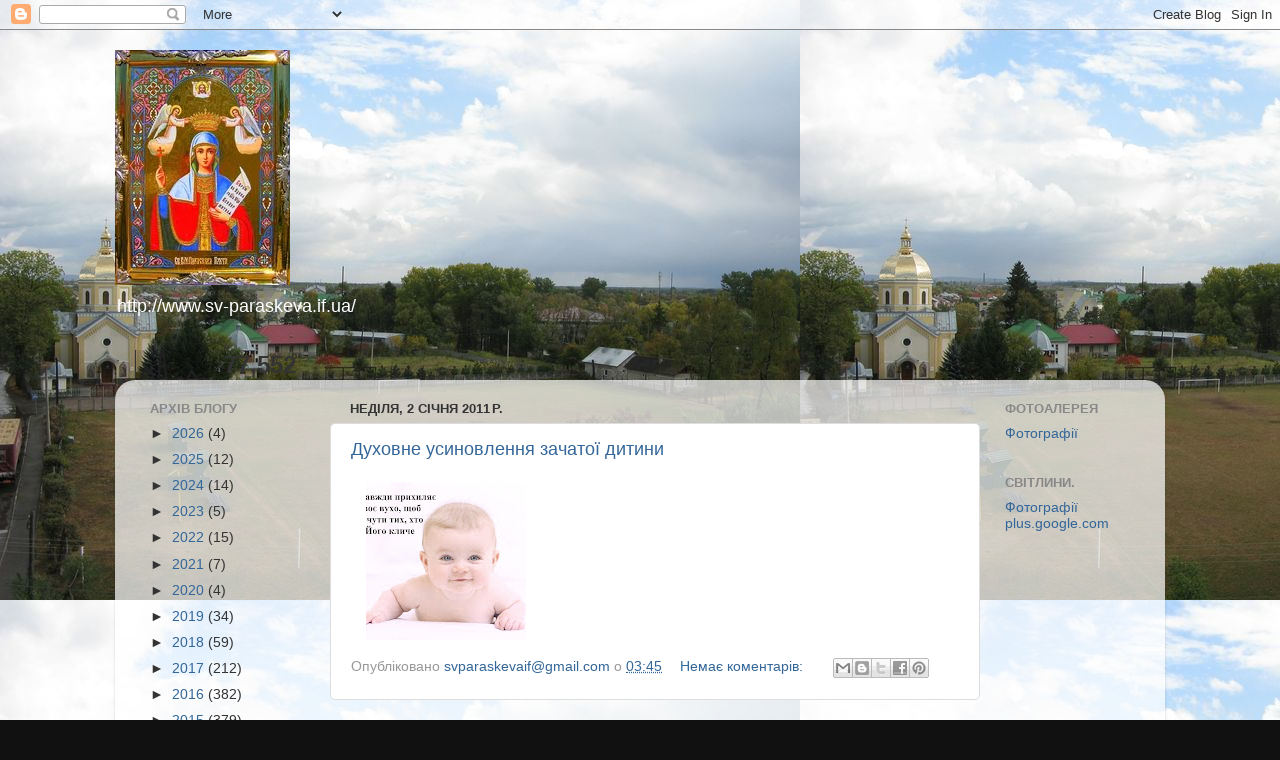

--- FILE ---
content_type: text/html; charset=UTF-8
request_url: https://svparaskevaifua.blogspot.com/b/stats?style=BLACK_TRANSPARENT&timeRange=ALL_TIME&token=APq4FmBk5Hfv_2-5DBS7nYHBszONxJJ-TN7vs_7islE4yEfDic4nR0D0peF96jdxrnOAtcUHbZmI1dRxWs0xli0NRPMNAcmC-w
body_size: -27
content:
{"total":77552,"sparklineOptions":{"backgroundColor":{"fillOpacity":0.1,"fill":"#000000"},"series":[{"areaOpacity":0.3,"color":"#202020"}]},"sparklineData":[[0,3],[1,0],[2,1],[3,21],[4,40],[5,19],[6,40],[7,2],[8,0],[9,0],[10,95],[11,96],[12,5],[13,0],[14,0],[15,0],[16,1],[17,5],[18,6],[19,0],[20,1],[21,12],[22,30],[23,18],[24,6],[25,1],[26,1],[27,4],[28,2],[29,1]],"nextTickMs":3600000}